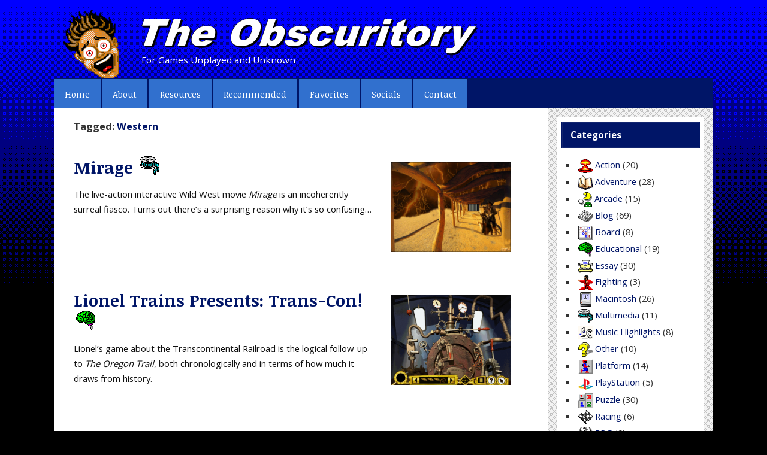

--- FILE ---
content_type: text/html; charset=UTF-8
request_url: https://obscuritory.com/tag/western/
body_size: 7912
content:
<!DOCTYPE html><!-- HTML 5 -->
<html lang="en-US">

<head>
<meta charset="UTF-8" />
<meta name="viewport" content="width=device-width, initial-scale=1">
<meta name="theme-color" content="#001567" />
<link rel="profile" href="https://gmpg.org/xfn/11" />
<link rel="pingback" href="https://obscuritory.com/xmlrpc.php" />

<!--[if lt IE 9]>
<script src="https://obscuritory.com/wp-content/themes/smartline-lite/js/html5shiv.min.js" type="text/javascript"></script>
<![endif]-->
<title>&quot;Western&quot; | The Obscuritory</title>
<meta name='robots' content='max-image-preview:large' />

<!-- All in One SEO Pack 2.8 by Michael Torbert of Semper Fi Web Design[474,512] -->

<meta name="keywords"  content="1995,90s,adaptation,adult,atlantis interactive,bad,cd-rom,live action,macintosh,multimedia,recommended posts,the big picture,the dream designers,weird,western,windows,windows 3.1,1999,historical,isometric,knowledge adventure,transit,windows 9x,educational" />

<link rel="canonical" href="https://obscuritory.com/tag/western/" />
<!-- /all in one seo pack -->
<link rel='dns-prefetch' href='//fonts.googleapis.com' />
<link rel="alternate" type="application/rss+xml" title="The Obscuritory &raquo; Feed" href="https://obscuritory.com/feed/" />
<link rel="alternate" type="application/rss+xml" title="The Obscuritory &raquo; Comments Feed" href="https://obscuritory.com/comments/feed/" />
<link rel="alternate" type="application/rss+xml" title="The Obscuritory &raquo; Western Tag Feed" href="https://obscuritory.com/tag/western/feed/" />
<script type="text/javascript">
/* <![CDATA[ */
window._wpemojiSettings = {"baseUrl":"https:\/\/s.w.org\/images\/core\/emoji\/14.0.0\/72x72\/","ext":".png","svgUrl":"https:\/\/s.w.org\/images\/core\/emoji\/14.0.0\/svg\/","svgExt":".svg","source":{"concatemoji":"https:\/\/obscuritory.com\/wp-includes\/js\/wp-emoji-release.min.js?ver=6.4.7"}};
/*! This file is auto-generated */
!function(i,n){var o,s,e;function c(e){try{var t={supportTests:e,timestamp:(new Date).valueOf()};sessionStorage.setItem(o,JSON.stringify(t))}catch(e){}}function p(e,t,n){e.clearRect(0,0,e.canvas.width,e.canvas.height),e.fillText(t,0,0);var t=new Uint32Array(e.getImageData(0,0,e.canvas.width,e.canvas.height).data),r=(e.clearRect(0,0,e.canvas.width,e.canvas.height),e.fillText(n,0,0),new Uint32Array(e.getImageData(0,0,e.canvas.width,e.canvas.height).data));return t.every(function(e,t){return e===r[t]})}function u(e,t,n){switch(t){case"flag":return n(e,"\ud83c\udff3\ufe0f\u200d\u26a7\ufe0f","\ud83c\udff3\ufe0f\u200b\u26a7\ufe0f")?!1:!n(e,"\ud83c\uddfa\ud83c\uddf3","\ud83c\uddfa\u200b\ud83c\uddf3")&&!n(e,"\ud83c\udff4\udb40\udc67\udb40\udc62\udb40\udc65\udb40\udc6e\udb40\udc67\udb40\udc7f","\ud83c\udff4\u200b\udb40\udc67\u200b\udb40\udc62\u200b\udb40\udc65\u200b\udb40\udc6e\u200b\udb40\udc67\u200b\udb40\udc7f");case"emoji":return!n(e,"\ud83e\udef1\ud83c\udffb\u200d\ud83e\udef2\ud83c\udfff","\ud83e\udef1\ud83c\udffb\u200b\ud83e\udef2\ud83c\udfff")}return!1}function f(e,t,n){var r="undefined"!=typeof WorkerGlobalScope&&self instanceof WorkerGlobalScope?new OffscreenCanvas(300,150):i.createElement("canvas"),a=r.getContext("2d",{willReadFrequently:!0}),o=(a.textBaseline="top",a.font="600 32px Arial",{});return e.forEach(function(e){o[e]=t(a,e,n)}),o}function t(e){var t=i.createElement("script");t.src=e,t.defer=!0,i.head.appendChild(t)}"undefined"!=typeof Promise&&(o="wpEmojiSettingsSupports",s=["flag","emoji"],n.supports={everything:!0,everythingExceptFlag:!0},e=new Promise(function(e){i.addEventListener("DOMContentLoaded",e,{once:!0})}),new Promise(function(t){var n=function(){try{var e=JSON.parse(sessionStorage.getItem(o));if("object"==typeof e&&"number"==typeof e.timestamp&&(new Date).valueOf()<e.timestamp+604800&&"object"==typeof e.supportTests)return e.supportTests}catch(e){}return null}();if(!n){if("undefined"!=typeof Worker&&"undefined"!=typeof OffscreenCanvas&&"undefined"!=typeof URL&&URL.createObjectURL&&"undefined"!=typeof Blob)try{var e="postMessage("+f.toString()+"("+[JSON.stringify(s),u.toString(),p.toString()].join(",")+"));",r=new Blob([e],{type:"text/javascript"}),a=new Worker(URL.createObjectURL(r),{name:"wpTestEmojiSupports"});return void(a.onmessage=function(e){c(n=e.data),a.terminate(),t(n)})}catch(e){}c(n=f(s,u,p))}t(n)}).then(function(e){for(var t in e)n.supports[t]=e[t],n.supports.everything=n.supports.everything&&n.supports[t],"flag"!==t&&(n.supports.everythingExceptFlag=n.supports.everythingExceptFlag&&n.supports[t]);n.supports.everythingExceptFlag=n.supports.everythingExceptFlag&&!n.supports.flag,n.DOMReady=!1,n.readyCallback=function(){n.DOMReady=!0}}).then(function(){return e}).then(function(){var e;n.supports.everything||(n.readyCallback(),(e=n.source||{}).concatemoji?t(e.concatemoji):e.wpemoji&&e.twemoji&&(t(e.twemoji),t(e.wpemoji)))}))}((window,document),window._wpemojiSettings);
/* ]]> */
</script>
<link rel='stylesheet' id='orbital-library-fonts-css' href='//fonts.googleapis.com/css?family=Open+Sans%3A400%2C700%7CNoticia+Text%3A400%2C700&#038;subset=latin%2Clatin-ext' type='text/css' media='all' />
<link rel='stylesheet' id='parent-style-css' href='https://obscuritory.com/wp-content/themes/smartline-lite/style.css?ver=6.4.7' type='text/css' media='all' />
<link rel='stylesheet' id='smartline-custom-fonts-css' href='https://obscuritory.com/wp-content/themes/smartline-lite/css/custom-fonts.css?ver=20180413' type='text/css' media='all' />
<style id='wp-emoji-styles-inline-css' type='text/css'>

	img.wp-smiley, img.emoji {
		display: inline !important;
		border: none !important;
		box-shadow: none !important;
		height: 1em !important;
		width: 1em !important;
		margin: 0 0.07em !important;
		vertical-align: -0.1em !important;
		background: none !important;
		padding: 0 !important;
	}
</style>
<link rel='stylesheet' id='wp-block-library-css' href='https://obscuritory.com/wp-includes/css/dist/block-library/style.min.css?ver=6.4.7' type='text/css' media='all' />
<style id='classic-theme-styles-inline-css' type='text/css'>
/*! This file is auto-generated */
.wp-block-button__link{color:#fff;background-color:#32373c;border-radius:9999px;box-shadow:none;text-decoration:none;padding:calc(.667em + 2px) calc(1.333em + 2px);font-size:1.125em}.wp-block-file__button{background:#32373c;color:#fff;text-decoration:none}
</style>
<style id='global-styles-inline-css' type='text/css'>
body{--wp--preset--color--black: #353535;--wp--preset--color--cyan-bluish-gray: #abb8c3;--wp--preset--color--white: #ffffff;--wp--preset--color--pale-pink: #f78da7;--wp--preset--color--vivid-red: #cf2e2e;--wp--preset--color--luminous-vivid-orange: #ff6900;--wp--preset--color--luminous-vivid-amber: #fcb900;--wp--preset--color--light-green-cyan: #7bdcb5;--wp--preset--color--vivid-green-cyan: #00d084;--wp--preset--color--pale-cyan-blue: #8ed1fc;--wp--preset--color--vivid-cyan-blue: #0693e3;--wp--preset--color--vivid-purple: #9b51e0;--wp--preset--color--primary: #004488;--wp--preset--color--light-gray: #f0f0f0;--wp--preset--color--dark-gray: #777777;--wp--preset--gradient--vivid-cyan-blue-to-vivid-purple: linear-gradient(135deg,rgba(6,147,227,1) 0%,rgb(155,81,224) 100%);--wp--preset--gradient--light-green-cyan-to-vivid-green-cyan: linear-gradient(135deg,rgb(122,220,180) 0%,rgb(0,208,130) 100%);--wp--preset--gradient--luminous-vivid-amber-to-luminous-vivid-orange: linear-gradient(135deg,rgba(252,185,0,1) 0%,rgba(255,105,0,1) 100%);--wp--preset--gradient--luminous-vivid-orange-to-vivid-red: linear-gradient(135deg,rgba(255,105,0,1) 0%,rgb(207,46,46) 100%);--wp--preset--gradient--very-light-gray-to-cyan-bluish-gray: linear-gradient(135deg,rgb(238,238,238) 0%,rgb(169,184,195) 100%);--wp--preset--gradient--cool-to-warm-spectrum: linear-gradient(135deg,rgb(74,234,220) 0%,rgb(151,120,209) 20%,rgb(207,42,186) 40%,rgb(238,44,130) 60%,rgb(251,105,98) 80%,rgb(254,248,76) 100%);--wp--preset--gradient--blush-light-purple: linear-gradient(135deg,rgb(255,206,236) 0%,rgb(152,150,240) 100%);--wp--preset--gradient--blush-bordeaux: linear-gradient(135deg,rgb(254,205,165) 0%,rgb(254,45,45) 50%,rgb(107,0,62) 100%);--wp--preset--gradient--luminous-dusk: linear-gradient(135deg,rgb(255,203,112) 0%,rgb(199,81,192) 50%,rgb(65,88,208) 100%);--wp--preset--gradient--pale-ocean: linear-gradient(135deg,rgb(255,245,203) 0%,rgb(182,227,212) 50%,rgb(51,167,181) 100%);--wp--preset--gradient--electric-grass: linear-gradient(135deg,rgb(202,248,128) 0%,rgb(113,206,126) 100%);--wp--preset--gradient--midnight: linear-gradient(135deg,rgb(2,3,129) 0%,rgb(40,116,252) 100%);--wp--preset--font-size--small: 13px;--wp--preset--font-size--medium: 20px;--wp--preset--font-size--large: 36px;--wp--preset--font-size--x-large: 42px;--wp--preset--spacing--20: 0.44rem;--wp--preset--spacing--30: 0.67rem;--wp--preset--spacing--40: 1rem;--wp--preset--spacing--50: 1.5rem;--wp--preset--spacing--60: 2.25rem;--wp--preset--spacing--70: 3.38rem;--wp--preset--spacing--80: 5.06rem;--wp--preset--shadow--natural: 6px 6px 9px rgba(0, 0, 0, 0.2);--wp--preset--shadow--deep: 12px 12px 50px rgba(0, 0, 0, 0.4);--wp--preset--shadow--sharp: 6px 6px 0px rgba(0, 0, 0, 0.2);--wp--preset--shadow--outlined: 6px 6px 0px -3px rgba(255, 255, 255, 1), 6px 6px rgba(0, 0, 0, 1);--wp--preset--shadow--crisp: 6px 6px 0px rgba(0, 0, 0, 1);}:where(.is-layout-flex){gap: 0.5em;}:where(.is-layout-grid){gap: 0.5em;}body .is-layout-flow > .alignleft{float: left;margin-inline-start: 0;margin-inline-end: 2em;}body .is-layout-flow > .alignright{float: right;margin-inline-start: 2em;margin-inline-end: 0;}body .is-layout-flow > .aligncenter{margin-left: auto !important;margin-right: auto !important;}body .is-layout-constrained > .alignleft{float: left;margin-inline-start: 0;margin-inline-end: 2em;}body .is-layout-constrained > .alignright{float: right;margin-inline-start: 2em;margin-inline-end: 0;}body .is-layout-constrained > .aligncenter{margin-left: auto !important;margin-right: auto !important;}body .is-layout-constrained > :where(:not(.alignleft):not(.alignright):not(.alignfull)){max-width: var(--wp--style--global--content-size);margin-left: auto !important;margin-right: auto !important;}body .is-layout-constrained > .alignwide{max-width: var(--wp--style--global--wide-size);}body .is-layout-flex{display: flex;}body .is-layout-flex{flex-wrap: wrap;align-items: center;}body .is-layout-flex > *{margin: 0;}body .is-layout-grid{display: grid;}body .is-layout-grid > *{margin: 0;}:where(.wp-block-columns.is-layout-flex){gap: 2em;}:where(.wp-block-columns.is-layout-grid){gap: 2em;}:where(.wp-block-post-template.is-layout-flex){gap: 1.25em;}:where(.wp-block-post-template.is-layout-grid){gap: 1.25em;}.has-black-color{color: var(--wp--preset--color--black) !important;}.has-cyan-bluish-gray-color{color: var(--wp--preset--color--cyan-bluish-gray) !important;}.has-white-color{color: var(--wp--preset--color--white) !important;}.has-pale-pink-color{color: var(--wp--preset--color--pale-pink) !important;}.has-vivid-red-color{color: var(--wp--preset--color--vivid-red) !important;}.has-luminous-vivid-orange-color{color: var(--wp--preset--color--luminous-vivid-orange) !important;}.has-luminous-vivid-amber-color{color: var(--wp--preset--color--luminous-vivid-amber) !important;}.has-light-green-cyan-color{color: var(--wp--preset--color--light-green-cyan) !important;}.has-vivid-green-cyan-color{color: var(--wp--preset--color--vivid-green-cyan) !important;}.has-pale-cyan-blue-color{color: var(--wp--preset--color--pale-cyan-blue) !important;}.has-vivid-cyan-blue-color{color: var(--wp--preset--color--vivid-cyan-blue) !important;}.has-vivid-purple-color{color: var(--wp--preset--color--vivid-purple) !important;}.has-black-background-color{background-color: var(--wp--preset--color--black) !important;}.has-cyan-bluish-gray-background-color{background-color: var(--wp--preset--color--cyan-bluish-gray) !important;}.has-white-background-color{background-color: var(--wp--preset--color--white) !important;}.has-pale-pink-background-color{background-color: var(--wp--preset--color--pale-pink) !important;}.has-vivid-red-background-color{background-color: var(--wp--preset--color--vivid-red) !important;}.has-luminous-vivid-orange-background-color{background-color: var(--wp--preset--color--luminous-vivid-orange) !important;}.has-luminous-vivid-amber-background-color{background-color: var(--wp--preset--color--luminous-vivid-amber) !important;}.has-light-green-cyan-background-color{background-color: var(--wp--preset--color--light-green-cyan) !important;}.has-vivid-green-cyan-background-color{background-color: var(--wp--preset--color--vivid-green-cyan) !important;}.has-pale-cyan-blue-background-color{background-color: var(--wp--preset--color--pale-cyan-blue) !important;}.has-vivid-cyan-blue-background-color{background-color: var(--wp--preset--color--vivid-cyan-blue) !important;}.has-vivid-purple-background-color{background-color: var(--wp--preset--color--vivid-purple) !important;}.has-black-border-color{border-color: var(--wp--preset--color--black) !important;}.has-cyan-bluish-gray-border-color{border-color: var(--wp--preset--color--cyan-bluish-gray) !important;}.has-white-border-color{border-color: var(--wp--preset--color--white) !important;}.has-pale-pink-border-color{border-color: var(--wp--preset--color--pale-pink) !important;}.has-vivid-red-border-color{border-color: var(--wp--preset--color--vivid-red) !important;}.has-luminous-vivid-orange-border-color{border-color: var(--wp--preset--color--luminous-vivid-orange) !important;}.has-luminous-vivid-amber-border-color{border-color: var(--wp--preset--color--luminous-vivid-amber) !important;}.has-light-green-cyan-border-color{border-color: var(--wp--preset--color--light-green-cyan) !important;}.has-vivid-green-cyan-border-color{border-color: var(--wp--preset--color--vivid-green-cyan) !important;}.has-pale-cyan-blue-border-color{border-color: var(--wp--preset--color--pale-cyan-blue) !important;}.has-vivid-cyan-blue-border-color{border-color: var(--wp--preset--color--vivid-cyan-blue) !important;}.has-vivid-purple-border-color{border-color: var(--wp--preset--color--vivid-purple) !important;}.has-vivid-cyan-blue-to-vivid-purple-gradient-background{background: var(--wp--preset--gradient--vivid-cyan-blue-to-vivid-purple) !important;}.has-light-green-cyan-to-vivid-green-cyan-gradient-background{background: var(--wp--preset--gradient--light-green-cyan-to-vivid-green-cyan) !important;}.has-luminous-vivid-amber-to-luminous-vivid-orange-gradient-background{background: var(--wp--preset--gradient--luminous-vivid-amber-to-luminous-vivid-orange) !important;}.has-luminous-vivid-orange-to-vivid-red-gradient-background{background: var(--wp--preset--gradient--luminous-vivid-orange-to-vivid-red) !important;}.has-very-light-gray-to-cyan-bluish-gray-gradient-background{background: var(--wp--preset--gradient--very-light-gray-to-cyan-bluish-gray) !important;}.has-cool-to-warm-spectrum-gradient-background{background: var(--wp--preset--gradient--cool-to-warm-spectrum) !important;}.has-blush-light-purple-gradient-background{background: var(--wp--preset--gradient--blush-light-purple) !important;}.has-blush-bordeaux-gradient-background{background: var(--wp--preset--gradient--blush-bordeaux) !important;}.has-luminous-dusk-gradient-background{background: var(--wp--preset--gradient--luminous-dusk) !important;}.has-pale-ocean-gradient-background{background: var(--wp--preset--gradient--pale-ocean) !important;}.has-electric-grass-gradient-background{background: var(--wp--preset--gradient--electric-grass) !important;}.has-midnight-gradient-background{background: var(--wp--preset--gradient--midnight) !important;}.has-small-font-size{font-size: var(--wp--preset--font-size--small) !important;}.has-medium-font-size{font-size: var(--wp--preset--font-size--medium) !important;}.has-large-font-size{font-size: var(--wp--preset--font-size--large) !important;}.has-x-large-font-size{font-size: var(--wp--preset--font-size--x-large) !important;}
.wp-block-navigation a:where(:not(.wp-element-button)){color: inherit;}
:where(.wp-block-post-template.is-layout-flex){gap: 1.25em;}:where(.wp-block-post-template.is-layout-grid){gap: 1.25em;}
:where(.wp-block-columns.is-layout-flex){gap: 2em;}:where(.wp-block-columns.is-layout-grid){gap: 2em;}
.wp-block-pullquote{font-size: 1.5em;line-height: 1.6;}
</style>
<link rel='stylesheet' id='accordion_archives-css' href='https://obscuritory.com/wp-content/plugins/accordion-archive-widget/style.css?ver=1.0' type='text/css' media='all' />
<link rel='stylesheet' id='contact-form-7-css' href='https://obscuritory.com/wp-content/plugins/contact-form-7/includes/css/styles.css?ver=5.1.1' type='text/css' media='all' />
<link rel='stylesheet' id='smartline-lite-stylesheet-css' href='https://obscuritory.com/wp-content/themes/orbital-library/style.css?ver=1.0.17' type='text/css' media='all' />
<link rel='stylesheet' id='genericons-css' href='https://obscuritory.com/wp-content/themes/smartline-lite/css/genericons/genericons.css?ver=3.4.1' type='text/css' media='all' />
<link rel='stylesheet' id='jquery-lazyloadxt-spinner-css-css' href='//obscuritory.com/wp-content/plugins/a3-lazy-load/assets/css/jquery.lazyloadxt.spinner.css?ver=6.4.7' type='text/css' media='all' />
<link rel='stylesheet' id='a3a3_lazy_load-css' href='//obscuritory.com/wp-content/uploads/sass/a3_lazy_load.min.css?ver=1614701309' type='text/css' media='all' />
<script type="text/javascript" src="https://obscuritory.com/wp-includes/js/jquery/jquery.min.js?ver=3.7.1" id="jquery-core-js"></script>
<script type="text/javascript" src="https://obscuritory.com/wp-includes/js/jquery/jquery-migrate.min.js?ver=3.4.1" id="jquery-migrate-js"></script>
<script type="text/javascript" src="https://obscuritory.com/wp-content/plugins/accordion-archive-widget/script.js?ver=6.4.7" id="accordion_archives_script-js"></script>
<!--[if lt IE 9]>
<script type="text/javascript" src="https://obscuritory.com/wp-content/themes/smartline-lite/js/html5shiv.min.js?ver=3.7.3" id="html5shiv-js"></script>
<![endif]-->
<script type="text/javascript" id="smartline-lite-jquery-navigation-js-extra">
/* <![CDATA[ */
var smartline_menu_title = {"text":"Menu"};
/* ]]> */
</script>
<script type="text/javascript" src="https://obscuritory.com/wp-content/themes/smartline-lite/js/navigation.js?ver=20210324" id="smartline-lite-jquery-navigation-js"></script>
<link rel="https://api.w.org/" href="https://obscuritory.com/wp-json/" /><link rel="alternate" type="application/json" href="https://obscuritory.com/wp-json/wp/v2/tags/661" /><link rel="EditURI" type="application/rsd+xml" title="RSD" href="https://obscuritory.com/xmlrpc.php?rsd" />
<meta name="generator" content="WordPress 6.4.7" />
<style type="text/css" id="custom-background-css">
body.custom-background { background-color: #000000; background-image: url("https://obscuritory.com/wp-content/themes/orbital-library/images/bg.gif"); background-position: left top; background-size: auto; background-repeat: repeat-x; background-attachment: fixed; }
</style>
	<link rel="icon" href="https://obscuritory.com/wp-content/uploads/2020/02/cropped-obscuritory_icon-32x32.png" sizes="32x32" />
<link rel="icon" href="https://obscuritory.com/wp-content/uploads/2020/02/cropped-obscuritory_icon-192x192.png" sizes="192x192" />
<link rel="apple-touch-icon" href="https://obscuritory.com/wp-content/uploads/2020/02/cropped-obscuritory_icon-180x180.png" />
<meta name="msapplication-TileImage" content="https://obscuritory.com/wp-content/uploads/2020/02/cropped-obscuritory_icon-270x270.png" />
</head>

<body class="archive tag tag-western tag-661 custom-background">


<div id="wrapper-orbital" class="hfeed">
	
			
		<header id="header" class="clearfix" role="banner">

			<div id="randomimage"><a href="https://obscuritory.com/" ><img src="https://obscuritory.com/wp-content/themes/orbital-library/images/icon.png" height="116" width="116" alt="Randomized header image" title="The Obscuritory"/></a></div>
			<div id="logo" class="clearfix">

				<h1 class="site-title"><a href="https://obscuritory.com/"><img src="https://obscuritory.com/wp-content/themes/orbital-library/images/title.png" alt="The Obscuritory" title="The Obscuritory" style="max-width:100%;height:auto;max-height:68px;vertical-align:middle;"></a></h1>
				
							
					<p class="site-description">For Games Unplayed and Unknown</p>
							
			</div>
			
			<div id="header-content" class="clearfix">
							</div>

		</header>

</div>

<div id="wrapper" class="hfeed">

	<div id="navi-wrap">

		<nav id="mainnav" class="clearfix" role="navigation">
			<ul id="mainnav-menu" class="main-navigation-menu"><li id="menu-item-4688" class="menu-item menu-item-type-custom menu-item-object-custom menu-item-home menu-item-4688"><a href="https://obscuritory.com">Home</a></li>
<li id="menu-item-4686" class="menu-item menu-item-type-post_type menu-item-object-page menu-item-4686"><a href="https://obscuritory.com/about/">About</a></li>
<li id="menu-item-4681" class="menu-item menu-item-type-post_type menu-item-object-page menu-item-has-children menu-item-4681"><a href="https://obscuritory.com/resources/">Resources</a>
<ul class="sub-menu">
	<li id="menu-item-4684" class="menu-item menu-item-type-post_type menu-item-object-page menu-item-4684"><a href="https://obscuritory.com/resources/discover/">Discover games</a></li>
	<li id="menu-item-4683" class="menu-item menu-item-type-post_type menu-item-object-page menu-item-4683"><a href="https://obscuritory.com/resources/get/">Get games</a></li>
	<li id="menu-item-4682" class="menu-item menu-item-type-post_type menu-item-object-page menu-item-4682"><a href="https://obscuritory.com/resources/play/">Play games</a></li>
</ul>
</li>
<li id="menu-item-18192" class="menu-item menu-item-type-taxonomy menu-item-object-post_tag menu-item-18192"><a href="https://obscuritory.com/tag/recommended-posts/">Recommended</a></li>
<li id="menu-item-18193" class="menu-item menu-item-type-taxonomy menu-item-object-post_tag menu-item-18193"><a href="https://obscuritory.com/tag/favorites/">Favorites</a></li>
<li id="menu-item-19615" class="menu-item menu-item-type-post_type menu-item-object-page menu-item-19615"><a href="https://obscuritory.com/socials/">Socials</a></li>
<li id="menu-item-4685" class="menu-item menu-item-type-post_type menu-item-object-page menu-item-4685"><a href="https://obscuritory.com/contact/">Contact</a></li>
</ul>		</nav>

	</div>
	
			

	<div id="wrap" class="clearfix">
		
		<section id="content" class="primary" role="main">

		<h2 id="tag-title" class="archive-title">
			Tagged: <span>Western</span>		</h2>

			<article id="post-15372" class="post-15372 post type-post status-publish format-standard has-post-thumbnail hentry category-multimedia tag-92 tag-90s tag-adaptation tag-adult tag-atlantis-interactive tag-bad tag-cd-rom tag-live-action tag-macintosh tag-multimedia tag-recommended-posts tag-the-big-picture tag-the-dream-designers tag-weird tag-western tag-windows tag-windows-3-1">
		
					<a href="https://obscuritory.com/multimedia/mirage/" title="Mirage">
				<img width="300" height="225" src="https://obscuritory.com/wp-content/uploads/2020/01/mirage_1-300x225.png" class="excerpt-thumb wp-post-image" alt="Screenshot from Mirage" decoding="async" loading="lazy" srcset="https://obscuritory.com/wp-content/uploads/2020/01/mirage_1-300x225.png 300w, https://obscuritory.com/wp-content/uploads/2020/01/mirage_1-150x113.png 150w, https://obscuritory.com/wp-content/uploads/2020/01/mirage_1.png 640w" sizes="(max-width: 300px) 100vw, 300px" />			</a>
		
		<h2 class="post-title entry-title"><a href="https://obscuritory.com/multimedia/mirage/" rel="bookmark">Mirage</a> <span class="caticons"><span class="caticons"><a href="https://obscuritory.com/category/multimedia/" title="Multimedia"><img src="https://obscuritory.com/wp-content/uploads/icons/media.gif" width="32" height="32" alt="Multimedia category" title="Multimedia" /></a></span></span></h2>
		
		<div class="entry excerpt clearfix">
						<p>The live-action interactive Wild West movie <em>Mirage</em> is an incoherently surreal fiasco. Turns out there&#8217;s a surprising reason why it&#8217;s so confusing&#8230;</p>
		</div>
	
	</article>	<article id="post-10067" class="post-10067 post type-post status-publish format-standard has-post-thumbnail hentry category-educational tag-175 tag-90s tag-cd-rom tag-historical tag-isometric tag-knowledge-adventure tag-transit tag-western tag-windows tag-windows-9x">
		
					<a href="https://obscuritory.com/educational/trans-con/" title="Lionel Trains Presents: Trans-Con!">
				<img width="300" height="225" src="https://obscuritory.com/wp-content/uploads/2018/02/transcon_4-300x225.png" class="excerpt-thumb wp-post-image" alt="Screenshot from Trans-Con!" decoding="async" loading="lazy" srcset="https://obscuritory.com/wp-content/uploads/2018/02/transcon_4-300x225.png 300w, https://obscuritory.com/wp-content/uploads/2018/02/transcon_4-150x113.png 150w, https://obscuritory.com/wp-content/uploads/2018/02/transcon_4.png 640w" sizes="(max-width: 300px) 100vw, 300px" />			</a>
		
		<h2 class="post-title entry-title"><a href="https://obscuritory.com/educational/trans-con/" rel="bookmark">Lionel Trains Presents: Trans-Con!</a> <span class="caticons"><span class="caticons"><a href="https://obscuritory.com/category/educational/" title="Educational"><img src="https://obscuritory.com/wp-content/uploads/icons/edu.gif" width="32" height="32" alt="Educational category" title="Educational" /></a></span></span></h2>
		
		<div class="entry excerpt clearfix">
						<p>Lionel&#8217;s game about the Transcontinental Railroad is the logical follow-up to <em>The Oregon Trail</em>, both chronologically and in terms of how much it draws from history.</p>
		</div>
	
	</article>			
		</section>
		
			<aside id="sidebar" class="secondary clearfix" role="complementary">

		<aside id="caticons-6" class="widget widget_caticons clearfix"><h3 class="widgettitle"><span>Categories</span></h3>			<ul>
				<li class="cat-item cat-item-7"><a href="https://obscuritory.com/category/action/"><img src="https://obscuritory.com/wp-content/uploads/icons/action_s.png" width="24" height="24" alt="" title="Action" />Action</a> (20)
</li>
	<li class="cat-item cat-item-4"><a href="https://obscuritory.com/category/adventure/"><img src="https://obscuritory.com/wp-content/uploads/icons/advent_s.png" width="24" height="24" alt="" title="Adventure" />Adventure</a> (28)
</li>
	<li class="cat-item cat-item-17"><a href="https://obscuritory.com/category/arcade/"><img src="https://obscuritory.com/wp-content/uploads/icons/arcade_s.png" width="23" height="24" alt="" title="Arcade" />Arcade</a> (15)
</li>
	<li class="cat-item cat-item-14"><a href="https://obscuritory.com/category/blog/"><img src="https://obscuritory.com/wp-content/uploads/icons/blog_s.png" width="24" height="24" alt="" title="Blog" />Blog</a> (69)
</li>
	<li class="cat-item cat-item-27"><a href="https://obscuritory.com/category/board/"><img src="https://obscuritory.com/wp-content/uploads/icons/board_s.png" width="24" height="24" alt="" title="Board" />Board</a> (8)
</li>
	<li class="cat-item cat-item-16"><a href="https://obscuritory.com/category/educational/"><img src="https://obscuritory.com/wp-content/uploads/icons/edu_s.png" width="24" height="24" alt="" title="Educational" />Educational</a> (19)
</li>
	<li class="cat-item cat-item-21"><a href="https://obscuritory.com/category/essay/"><img src="https://obscuritory.com/wp-content/uploads/icons/essay_s.png" width="24" height="22" alt="" title="Essay" />Essay</a> (30)
</li>
	<li class="cat-item cat-item-225"><a href="https://obscuritory.com/category/fighting/"><img src="https://obscuritory.com/wp-content/uploads/icons/fighting_s.png" width="24" height="24" alt="" title="Fighting" />Fighting</a> (3)
</li>
	<li class="cat-item cat-item-20"><a href="https://obscuritory.com/category/mac/"><img src="https://obscuritory.com/wp-content/uploads/icons/mac2_s.png" width="24" height="24" alt="" title="Macintosh" />Macintosh</a> (26)
</li>
	<li class="cat-item cat-item-13"><a href="https://obscuritory.com/category/multimedia/"><img src="https://obscuritory.com/wp-content/uploads/icons/media_s.png" width="24" height="24" alt="" title="Multimedia" />Multimedia</a> (11)
</li>
	<li class="cat-item cat-item-136"><a href="https://obscuritory.com/category/music/"><img src="https://obscuritory.com/wp-content/uploads/icons/music_s.png" width="24" height="24" alt="" title="Music Highlights" />Music Highlights</a> (8)
</li>
	<li class="cat-item cat-item-29"><a href="https://obscuritory.com/category/other/"><img src="https://obscuritory.com/wp-content/uploads/icons/other_s.png" width="24" height="24" alt="" title="Other" />Other</a> (10)
</li>
	<li class="cat-item cat-item-52"><a href="https://obscuritory.com/category/platform/"><img src="https://obscuritory.com/wp-content/uploads/icons/platform_s.gif" width="24" height="24" alt="" title="Platform" />Platform</a> (14)
</li>
	<li class="cat-item cat-item-128"><a href="https://obscuritory.com/category/psx/"><img src="https://obscuritory.com/wp-content/uploads/icons/psx_s.gif" width="24" height="24" alt="" title="PlayStation" />PlayStation</a> (5)
</li>
	<li class="cat-item cat-item-15"><a href="https://obscuritory.com/category/puzzle/"><img src="https://obscuritory.com/wp-content/uploads/icons/puzzle_s.png" width="24" height="24" alt="" title="Puzzle" />Puzzle</a> (30)
</li>
	<li class="cat-item cat-item-99"><a href="https://obscuritory.com/category/racing/"><img src="https://obscuritory.com/wp-content/uploads/icons/racing_s.png" width="24" height="24" alt="" title="Racing" />Racing</a> (6)
</li>
	<li class="cat-item cat-item-6"><a href="https://obscuritory.com/category/rpg/"><img src="https://obscuritory.com/wp-content/uploads/icons/RPG_s.png" width="24" height="24" alt="" title="RPG" />RPG</a> (9)
</li>
	<li class="cat-item cat-item-19"><a href="https://obscuritory.com/category/shooter/"><img src="https://obscuritory.com/wp-content/uploads/icons/shooter2_s.png" width="24" height="24" alt="" title="Shooter" />Shooter</a> (12)
</li>
	<li class="cat-item cat-item-9"><a href="https://obscuritory.com/category/sim/"><img src="https://obscuritory.com/wp-content/uploads/icons/sim_s.png" width="24" height="24" alt="" title="Simulation" />Simulation</a> (22)
</li>
	<li class="cat-item cat-item-8"><a href="https://obscuritory.com/category/software/"><img src="https://obscuritory.com/wp-content/uploads/icons/software_s.gif" width="24" height="24" alt="" title="Software" />Software</a> (14)
</li>
	<li class="cat-item cat-item-28"><a href="https://obscuritory.com/category/sports/"><img src="https://obscuritory.com/wp-content/uploads/icons/sports_s.gif" width="24" height="24" alt="" title="Sports" />Sports</a> (9)
</li>
	<li class="cat-item cat-item-5"><a href="https://obscuritory.com/category/strategy/"><img src="https://obscuritory.com/wp-content/uploads/icons/strategy_s.gif" width="24" height="24" alt="" title="Strategy" />Strategy</a> (16)
</li>
	<li class="cat-item cat-item-447"><a href="https://obscuritory.com/category/streaming/"><img src="https://obscuritory.com/wp-content/uploads/icons/streaming_s.png" width="24" height="24" alt="" title="Streaming" />Streaming</a> (8)
</li>
			</ul>
		</aside><aside id="accordion_archives-4" class="widget widget_accordion_archive clearfix"><h3 class="widgettitle"><span>Archives</span></h3>		<ul>
<li class="archive-accordion-year"><a>2025</a><ul><li class="archive-accordion-month"><a href="https://obscuritory.com/2025/09/">September</a></li><li class="archive-accordion-month"><a href="https://obscuritory.com/2025/07/">July</a></li></ul></li><li class="archive-accordion-year"><a>2024</a><ul><li class="archive-accordion-month"><a href="https://obscuritory.com/2024/03/">March</a></li></ul></li><li class="archive-accordion-year"><a>2022</a><ul><li class="archive-accordion-month"><a href="https://obscuritory.com/2022/12/">December</a></li><li class="archive-accordion-month"><a href="https://obscuritory.com/2022/05/">May</a></li><li class="archive-accordion-month"><a href="https://obscuritory.com/2022/04/">April</a></li><li class="archive-accordion-month"><a href="https://obscuritory.com/2022/03/">March</a></li><li class="archive-accordion-month"><a href="https://obscuritory.com/2022/02/">February</a></li><li class="archive-accordion-month"><a href="https://obscuritory.com/2022/01/">January</a></li></ul></li><li class="archive-accordion-year"><a>2021</a><ul><li class="archive-accordion-month"><a href="https://obscuritory.com/2021/12/">December</a></li><li class="archive-accordion-month"><a href="https://obscuritory.com/2021/11/">November</a></li><li class="archive-accordion-month"><a href="https://obscuritory.com/2021/10/">October</a></li><li class="archive-accordion-month"><a href="https://obscuritory.com/2021/09/">September</a></li><li class="archive-accordion-month"><a href="https://obscuritory.com/2021/08/">August</a></li><li class="archive-accordion-month"><a href="https://obscuritory.com/2021/07/">July</a></li><li class="archive-accordion-month"><a href="https://obscuritory.com/2021/06/">June</a></li><li class="archive-accordion-month"><a href="https://obscuritory.com/2021/05/">May</a></li><li class="archive-accordion-month"><a href="https://obscuritory.com/2021/04/">April</a></li><li class="archive-accordion-month"><a href="https://obscuritory.com/2021/03/">March</a></li><li class="archive-accordion-month"><a href="https://obscuritory.com/2021/02/">February</a></li><li class="archive-accordion-month"><a href="https://obscuritory.com/2021/01/">January</a></li></ul></li><li class="archive-accordion-year"><a>2020</a><ul><li class="archive-accordion-month"><a href="https://obscuritory.com/2020/12/">December</a></li><li class="archive-accordion-month"><a href="https://obscuritory.com/2020/11/">November</a></li><li class="archive-accordion-month"><a href="https://obscuritory.com/2020/10/">October</a></li><li class="archive-accordion-month"><a href="https://obscuritory.com/2020/09/">September</a></li><li class="archive-accordion-month"><a href="https://obscuritory.com/2020/08/">August</a></li><li class="archive-accordion-month"><a href="https://obscuritory.com/2020/07/">July</a></li><li class="archive-accordion-month"><a href="https://obscuritory.com/2020/06/">June</a></li><li class="archive-accordion-month"><a href="https://obscuritory.com/2020/05/">May</a></li><li class="archive-accordion-month"><a href="https://obscuritory.com/2020/04/">April</a></li><li class="archive-accordion-month"><a href="https://obscuritory.com/2020/03/">March</a></li><li class="archive-accordion-month"><a href="https://obscuritory.com/2020/02/">February</a></li><li class="archive-accordion-month"><a href="https://obscuritory.com/2020/01/">January</a></li></ul></li><li class="archive-accordion-year"><a>2019</a><ul><li class="archive-accordion-month"><a href="https://obscuritory.com/2019/12/">December</a></li><li class="archive-accordion-month"><a href="https://obscuritory.com/2019/11/">November</a></li><li class="archive-accordion-month"><a href="https://obscuritory.com/2019/10/">October</a></li><li class="archive-accordion-month"><a href="https://obscuritory.com/2019/09/">September</a></li><li class="archive-accordion-month"><a href="https://obscuritory.com/2019/08/">August</a></li><li class="archive-accordion-month"><a href="https://obscuritory.com/2019/07/">July</a></li><li class="archive-accordion-month"><a href="https://obscuritory.com/2019/06/">June</a></li><li class="archive-accordion-month"><a href="https://obscuritory.com/2019/05/">May</a></li><li class="archive-accordion-month"><a href="https://obscuritory.com/2019/04/">April</a></li><li class="archive-accordion-month"><a href="https://obscuritory.com/2019/03/">March</a></li><li class="archive-accordion-month"><a href="https://obscuritory.com/2019/02/">February</a></li><li class="archive-accordion-month"><a href="https://obscuritory.com/2019/01/">January</a></li></ul></li><li class="archive-accordion-year"><a>2018</a><ul><li class="archive-accordion-month"><a href="https://obscuritory.com/2018/12/">December</a></li><li class="archive-accordion-month"><a href="https://obscuritory.com/2018/11/">November</a></li><li class="archive-accordion-month"><a href="https://obscuritory.com/2018/10/">October</a></li><li class="archive-accordion-month"><a href="https://obscuritory.com/2018/09/">September</a></li><li class="archive-accordion-month"><a href="https://obscuritory.com/2018/08/">August</a></li><li class="archive-accordion-month"><a href="https://obscuritory.com/2018/07/">July</a></li><li class="archive-accordion-month"><a href="https://obscuritory.com/2018/06/">June</a></li><li class="archive-accordion-month"><a href="https://obscuritory.com/2018/05/">May</a></li><li class="archive-accordion-month"><a href="https://obscuritory.com/2018/04/">April</a></li><li class="archive-accordion-month"><a href="https://obscuritory.com/2018/03/">March</a></li><li class="archive-accordion-month"><a href="https://obscuritory.com/2018/02/">February</a></li><li class="archive-accordion-month"><a href="https://obscuritory.com/2018/01/">January</a></li></ul></li><li class="archive-accordion-year"><a>2017</a><ul><li class="archive-accordion-month"><a href="https://obscuritory.com/2017/12/">December</a></li><li class="archive-accordion-month"><a href="https://obscuritory.com/2017/11/">November</a></li><li class="archive-accordion-month"><a href="https://obscuritory.com/2017/10/">October</a></li><li class="archive-accordion-month"><a href="https://obscuritory.com/2017/09/">September</a></li><li class="archive-accordion-month"><a href="https://obscuritory.com/2017/08/">August</a></li><li class="archive-accordion-month"><a href="https://obscuritory.com/2017/07/">July</a></li><li class="archive-accordion-month"><a href="https://obscuritory.com/2017/06/">June</a></li><li class="archive-accordion-month"><a href="https://obscuritory.com/2017/05/">May</a></li><li class="archive-accordion-month"><a href="https://obscuritory.com/2017/04/">April</a></li><li class="archive-accordion-month"><a href="https://obscuritory.com/2017/03/">March</a></li><li class="archive-accordion-month"><a href="https://obscuritory.com/2017/02/">February</a></li><li class="archive-accordion-month"><a href="https://obscuritory.com/2017/01/">January</a></li></ul></li><li class="archive-accordion-year"><a>2016</a><ul><li class="archive-accordion-month"><a href="https://obscuritory.com/2016/12/">December</a></li><li class="archive-accordion-month"><a href="https://obscuritory.com/2016/11/">November</a></li><li class="archive-accordion-month"><a href="https://obscuritory.com/2016/10/">October</a></li><li class="archive-accordion-month"><a href="https://obscuritory.com/2016/09/">September</a></li><li class="archive-accordion-month"><a href="https://obscuritory.com/2016/08/">August</a></li><li class="archive-accordion-month"><a href="https://obscuritory.com/2016/07/">July</a></li><li class="archive-accordion-month"><a href="https://obscuritory.com/2016/06/">June</a></li><li class="archive-accordion-month"><a href="https://obscuritory.com/2016/05/">May</a></li><li class="archive-accordion-month"><a href="https://obscuritory.com/2016/04/">April</a></li><li class="archive-accordion-month"><a href="https://obscuritory.com/2016/03/">March</a></li><li class="archive-accordion-month"><a href="https://obscuritory.com/2016/02/">February</a></li><li class="archive-accordion-month"><a href="https://obscuritory.com/2016/01/">January</a></li></ul></li><li class="archive-accordion-year"><a>2015</a><ul><li class="archive-accordion-month"><a href="https://obscuritory.com/2015/12/">December</a></li><li class="archive-accordion-month"><a href="https://obscuritory.com/2015/11/">November</a></li><li class="archive-accordion-month"><a href="https://obscuritory.com/2015/10/">October</a></li><li class="archive-accordion-month"><a href="https://obscuritory.com/2015/09/">September</a></li><li class="archive-accordion-month"><a href="https://obscuritory.com/2015/08/">August</a></li><li class="archive-accordion-month"><a href="https://obscuritory.com/2015/07/">July</a></li><li class="archive-accordion-month"><a href="https://obscuritory.com/2015/06/">June</a></li><li class="archive-accordion-month"><a href="https://obscuritory.com/2015/05/">May</a></li><li class="archive-accordion-month"><a href="https://obscuritory.com/2015/04/">April</a></li><li class="archive-accordion-month"><a href="https://obscuritory.com/2015/03/">March</a></li><li class="archive-accordion-month"><a href="https://obscuritory.com/2015/02/">February</a></li></ul></li><li class="archive-accordion-year"><a>2014</a><ul><li class="archive-accordion-month"><a href="https://obscuritory.com/2014/12/">December</a></li><li class="archive-accordion-month"><a href="https://obscuritory.com/2014/11/">November</a></li><li class="archive-accordion-month"><a href="https://obscuritory.com/2014/10/">October</a></li><li class="archive-accordion-month"><a href="https://obscuritory.com/2014/08/">August</a></li><li class="archive-accordion-month"><a href="https://obscuritory.com/2014/05/">May</a></li><li class="archive-accordion-month"><a href="https://obscuritory.com/2014/04/">April</a></li><li class="archive-accordion-month"><a href="https://obscuritory.com/2014/03/">March</a></li></ul></li><li class="archive-accordion-year"><a>2013</a><ul><li class="archive-accordion-month"><a href="https://obscuritory.com/2013/07/">July</a></li><li class="archive-accordion-month"><a href="https://obscuritory.com/2013/02/">February</a></li><li class="archive-accordion-month"><a href="https://obscuritory.com/2013/01/">January</a></li></ul></li><li class="archive-accordion-year"><a>2012</a><ul><li class="archive-accordion-month"><a href="https://obscuritory.com/2012/12/">December</a></li><li class="archive-accordion-month"><a href="https://obscuritory.com/2012/11/">November</a></li><li class="archive-accordion-month"><a href="https://obscuritory.com/2012/08/">August</a></li><li class="archive-accordion-month"><a href="https://obscuritory.com/2012/07/">July</a></li><li class="archive-accordion-month"><a href="https://obscuritory.com/2012/05/">May</a></li><li class="archive-accordion-month"><a href="https://obscuritory.com/2012/03/">March</a></li><li class="archive-accordion-month"><a href="https://obscuritory.com/2012/01/">January</a></li></ul></li><li class="archive-accordion-year"><a>2011</a><ul><li class="archive-accordion-month"><a href="https://obscuritory.com/2011/12/">December</a></li><li class="archive-accordion-month"><a href="https://obscuritory.com/2011/09/">September</a></li><li class="archive-accordion-month"><a href="https://obscuritory.com/2011/04/">April</a></li><li class="archive-accordion-month"><a href="https://obscuritory.com/2011/03/">March</a></li></ul></li><li class="archive-accordion-year"><a>2010</a><ul><li class="archive-accordion-month"><a href="https://obscuritory.com/2010/11/">November</a></li><li class="archive-accordion-month"><a href="https://obscuritory.com/2010/10/">October</a></li><li class="archive-accordion-month"><a href="https://obscuritory.com/2010/09/">September</a></li><li class="archive-accordion-month"><a href="https://obscuritory.com/2010/08/">August</a></li><li class="archive-accordion-month"><a href="https://obscuritory.com/2010/07/">July</a></li></ul></li>		</ul>
</aside><aside id="linkcat-3" class="widget widget_links clearfix"><h3 class="widgettitle"><span>Friends of The Obscuritory</span></h3>
	<ul class='xoxo blogroll'>
<li><a href="https://emreed.net/">Emilie M. Reed</a></li>
<li><a href="http://fringe.games/">Fringe Game History Podcast</a></li>
<li><a href="https://www.gamingalexandria.com/wp/">Gaming Alexandria</a></li>
<li><a href="http://holenet.info/">HoleNet.info</a></li>
<li><a href="https://www.mistys-internet.website/">Misty&#039;s Internet Website</a></li>
<li><a href="https://texelsaurus.com/">Texelsaurus</a></li>
<li><a href="http://www.thekinsie.com/">The Kinsie</a></li>
<li><a href="https://gamehistory.org/">Video Game History Foundation</a></li>

	</ul>
</aside>
<aside id="meta_enhanced-3" class="widget meta_enhanced clearfix"><h3 class="widgettitle"><span>Blog Stuff</span></h3><ul>      <li><a href="https://obscuritory.com/feed/" title="Syndicate this site using RSS 2.0"><abbr title="Really Simple Syndication">RSS</abbr></a></li></ul></aside>
	</aside>
	</div>
	

	
	<footer id="footer" class="clearfix" role="contentinfo">

		
		<div id="footer-text">

			
	<span class="credit-link">
		Powered by <a href="http://wordpress.org" title="WordPress.org">WordPress</a> and <a href="http://themezee.com/themes/smartline/" title="Smartline WordPress Theme">Smartline</a>. <br />© Phil Salvador and The Obscuritory, 2026	</span>


		</div>

	</footer>

</div><!-- end #wrapper -->

<script type="text/javascript" id="contact-form-7-js-extra">
/* <![CDATA[ */
var wpcf7 = {"apiSettings":{"root":"https:\/\/obscuritory.com\/wp-json\/contact-form-7\/v1","namespace":"contact-form-7\/v1"}};
/* ]]> */
</script>
<script type="text/javascript" src="https://obscuritory.com/wp-content/plugins/contact-form-7/includes/js/scripts.js?ver=5.1.1" id="contact-form-7-js"></script>
<script type="text/javascript" id="jquery-lazyloadxt-js-extra">
/* <![CDATA[ */
var a3_lazyload_params = {"apply_images":"","apply_videos":"1"};
/* ]]> */
</script>
<script type="text/javascript" src="//obscuritory.com/wp-content/plugins/a3-lazy-load/assets/js/jquery.lazyloadxt.extra.min.js?ver=2.4.3" id="jquery-lazyloadxt-js"></script>
<script type="text/javascript" src="//obscuritory.com/wp-content/plugins/a3-lazy-load/assets/js/jquery.lazyloadxt.srcset.min.js?ver=2.4.3" id="jquery-lazyloadxt-srcset-js"></script>
<script type="text/javascript" id="jquery-lazyloadxt-extend-js-extra">
/* <![CDATA[ */
var a3_lazyload_extend_params = {"edgeY":"20","horizontal_container_classnames":""};
/* ]]> */
</script>
<script type="text/javascript" src="//obscuritory.com/wp-content/plugins/a3-lazy-load/assets/js/jquery.lazyloadxt.extend.js?ver=2.4.3" id="jquery-lazyloadxt-extend-js"></script>

<!-- Shortcodes Ultimate custom CSS - start -->
<style type="text/css">
.su-tabs {
	background: #e0e0e0;
}
.su-tabs-nav {
	background: #e0e0e0;
/*	text-align: center;*/
}
.su-tabs-nav span {
	background: #f0f0f0;
}
.su-tabs-pane {
}
.su-tabs-nav span, .su-tabs-pane {
font-size: inherit;
	color: inherit;
}
</style>
<!-- Shortcodes Ultimate custom CSS - end -->
</body>
</html>
	